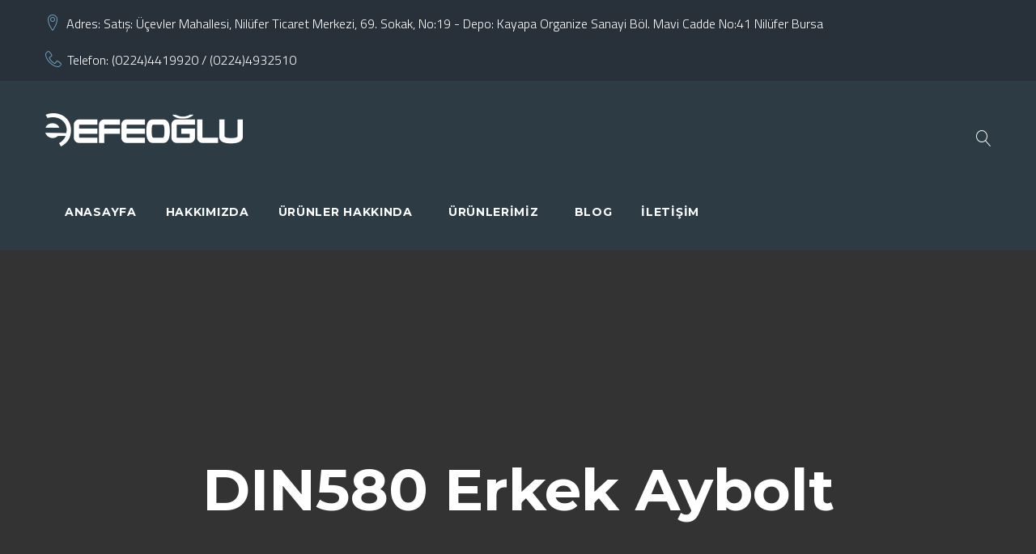

--- FILE ---
content_type: text/html; charset=UTF-8
request_url: https://efeoglucelik.com.tr/wp-admin/admin-ajax.php
body_size: 204
content:
<div class="projects-list cherry-animation-list column-desktop-4 column-laptop-4 column-album-tablet-3 column-portrait-tablet-2 column-mobile-1" data-all-posts-count="1" data-columns><div id="quote-1306" class="projects-item projects-item-instance cherry-animation-item item-1 odd animate-cycle-show grid-layout-item simple-fade-hover" ><div class="inner-wrapper"><div class="project-media grid-default-layout">
	<div class="project-media-front">
		<figure class="featured-image"><a href="http://efeoglucelik.com.tr/wp-content/uploads/2017/12/ERKEK-AYBOLT2_450x450.jpg" class="wp-image"><span class="cover"></span><img src="http://efeoglucelik.com.tr/wp-content/uploads/2017/12/ERKEK-AYBOLT2_450x450.jpg" alt="Erkek Aybolt DIN580" width="450" height="450"></a></figure>
	</div>
	<div class="project-media-back">
		<figure class="featured-image"><a href="http://efeoglucelik.com.tr/wp-content/uploads/2017/12/ERKEK-AYBOLT2_450x450.jpg" class="wp-image"><span class="cover"></span><img src="http://efeoglucelik.com.tr/wp-content/uploads/2017/12/ERKEK-AYBOLT2_450x450.jpg" alt="Erkek Aybolt DIN580" width="450" height="450"></a></figure>
		<div class="hover-content invert">
			<div class="project-meta entry-meta">
			</div>
			<h5 class="project-entry-title"><a href="https://efeoglucelik.com.tr/projects-archive/din580-erkek-aybolt/" title="Erkek Aybolt DIN580" rel="bookmark">Erkek Aybolt DIN580</a></h5>
		</div>
	</div>
</div></div></div></div><!-- Loading mode: none -->